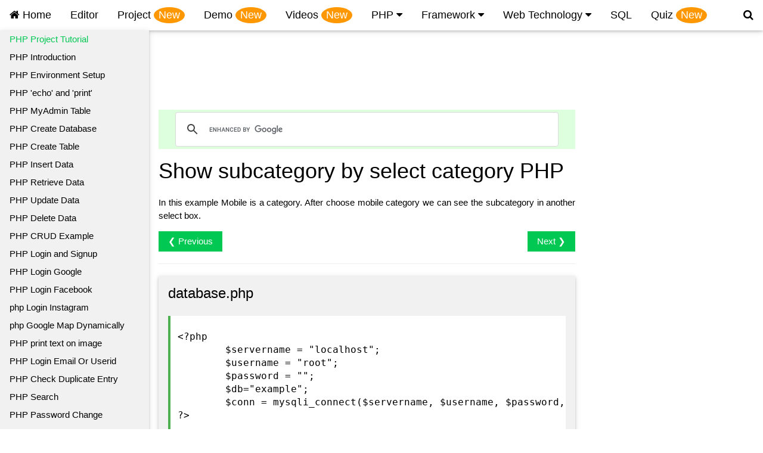

--- FILE ---
content_type: text/html; charset=UTF-8
request_url: https://studentstutorial.com/php/show-subcategory
body_size: 12095
content:
<!DOCTYPE html><html lang="en"><head><meta charset="utf-8"/>
<script>var __ezHttpConsent={setByCat:function(src,tagType,attributes,category,force,customSetScriptFn=null){var setScript=function(){if(force||window.ezTcfConsent[category]){if(typeof customSetScriptFn==='function'){customSetScriptFn();}else{var scriptElement=document.createElement(tagType);scriptElement.src=src;attributes.forEach(function(attr){for(var key in attr){if(attr.hasOwnProperty(key)){scriptElement.setAttribute(key,attr[key]);}}});var firstScript=document.getElementsByTagName(tagType)[0];firstScript.parentNode.insertBefore(scriptElement,firstScript);}}};if(force||(window.ezTcfConsent&&window.ezTcfConsent.loaded)){setScript();}else if(typeof getEzConsentData==="function"){getEzConsentData().then(function(ezTcfConsent){if(ezTcfConsent&&ezTcfConsent.loaded){setScript();}else{console.error("cannot get ez consent data");force=true;setScript();}});}else{force=true;setScript();console.error("getEzConsentData is not a function");}},};</script>
<script>var ezTcfConsent=window.ezTcfConsent?window.ezTcfConsent:{loaded:false,store_info:false,develop_and_improve_services:false,measure_ad_performance:false,measure_content_performance:false,select_basic_ads:false,create_ad_profile:false,select_personalized_ads:false,create_content_profile:false,select_personalized_content:false,understand_audiences:false,use_limited_data_to_select_content:false,};function getEzConsentData(){return new Promise(function(resolve){document.addEventListener("ezConsentEvent",function(event){var ezTcfConsent=event.detail.ezTcfConsent;resolve(ezTcfConsent);});});}</script>
<script>if(typeof _setEzCookies!=='function'){function _setEzCookies(ezConsentData){var cookies=window.ezCookieQueue;for(var i=0;i<cookies.length;i++){var cookie=cookies[i];if(ezConsentData&&ezConsentData.loaded&&ezConsentData[cookie.tcfCategory]){document.cookie=cookie.name+"="+cookie.value;}}}}
window.ezCookieQueue=window.ezCookieQueue||[];if(typeof addEzCookies!=='function'){function addEzCookies(arr){window.ezCookieQueue=[...window.ezCookieQueue,...arr];}}
addEzCookies([{name:"ezoab_27244",value:"mod1; Path=/; Domain=studentstutorial.com; Max-Age=7200",tcfCategory:"store_info",isEzoic:"true",},{name:"ezosuibasgeneris-1",value:"0d3b7588-1487-4317-4de5-ce837d8318f2; Path=/; Domain=studentstutorial.com; Expires=Thu, 14 Jan 2027 19:51:57 UTC; Secure; SameSite=None",tcfCategory:"understand_audiences",isEzoic:"true",}]);if(window.ezTcfConsent&&window.ezTcfConsent.loaded){_setEzCookies(window.ezTcfConsent);}else if(typeof getEzConsentData==="function"){getEzConsentData().then(function(ezTcfConsent){if(ezTcfConsent&&ezTcfConsent.loaded){_setEzCookies(window.ezTcfConsent);}else{console.error("cannot get ez consent data");_setEzCookies(window.ezTcfConsent);}});}else{console.error("getEzConsentData is not a function");_setEzCookies(window.ezTcfConsent);}</script><script type="text/javascript" data-ezscrex='false' data-cfasync='false'>window._ezaq = Object.assign({"edge_cache_status":11,"edge_response_time":524,"url":"https://studentstutorial.com/php/show-subcategory"}, typeof window._ezaq !== "undefined" ? window._ezaq : {});</script><script type="text/javascript" data-ezscrex='false' data-cfasync='false'>window._ezaq = Object.assign({"ab_test_id":"mod1"}, typeof window._ezaq !== "undefined" ? window._ezaq : {});window.__ez=window.__ez||{};window.__ez.tf={};</script><script type="text/javascript" data-ezscrex='false' data-cfasync='false'>window.ezDisableAds = true;</script>
<script data-ezscrex='false' data-cfasync='false' data-pagespeed-no-defer>var __ez=__ez||{};__ez.stms=Date.now();__ez.evt={};__ez.script={};__ez.ck=__ez.ck||{};__ez.template={};__ez.template.isOrig=true;window.__ezScriptHost="//www.ezojs.com";__ez.queue=__ez.queue||function(){var e=0,i=0,t=[],n=!1,o=[],r=[],s=!0,a=function(e,i,n,o,r,s,a){var l=arguments.length>7&&void 0!==arguments[7]?arguments[7]:window,d=this;this.name=e,this.funcName=i,this.parameters=null===n?null:w(n)?n:[n],this.isBlock=o,this.blockedBy=r,this.deleteWhenComplete=s,this.isError=!1,this.isComplete=!1,this.isInitialized=!1,this.proceedIfError=a,this.fWindow=l,this.isTimeDelay=!1,this.process=function(){f("... func = "+e),d.isInitialized=!0,d.isComplete=!0,f("... func.apply: "+e);var i=d.funcName.split("."),n=null,o=this.fWindow||window;i.length>3||(n=3===i.length?o[i[0]][i[1]][i[2]]:2===i.length?o[i[0]][i[1]]:o[d.funcName]),null!=n&&n.apply(null,this.parameters),!0===d.deleteWhenComplete&&delete t[e],!0===d.isBlock&&(f("----- F'D: "+d.name),m())}},l=function(e,i,t,n,o,r,s){var a=arguments.length>7&&void 0!==arguments[7]?arguments[7]:window,l=this;this.name=e,this.path=i,this.async=o,this.defer=r,this.isBlock=t,this.blockedBy=n,this.isInitialized=!1,this.isError=!1,this.isComplete=!1,this.proceedIfError=s,this.fWindow=a,this.isTimeDelay=!1,this.isPath=function(e){return"/"===e[0]&&"/"!==e[1]},this.getSrc=function(e){return void 0!==window.__ezScriptHost&&this.isPath(e)&&"banger.js"!==this.name?window.__ezScriptHost+e:e},this.process=function(){l.isInitialized=!0,f("... file = "+e);var i=this.fWindow?this.fWindow.document:document,t=i.createElement("script");t.src=this.getSrc(this.path),!0===o?t.async=!0:!0===r&&(t.defer=!0),t.onerror=function(){var e={url:window.location.href,name:l.name,path:l.path,user_agent:window.navigator.userAgent};"undefined"!=typeof _ezaq&&(e.pageview_id=_ezaq.page_view_id);var i=encodeURIComponent(JSON.stringify(e)),t=new XMLHttpRequest;t.open("GET","//g.ezoic.net/ezqlog?d="+i,!0),t.send(),f("----- ERR'D: "+l.name),l.isError=!0,!0===l.isBlock&&m()},t.onreadystatechange=t.onload=function(){var e=t.readyState;f("----- F'D: "+l.name),e&&!/loaded|complete/.test(e)||(l.isComplete=!0,!0===l.isBlock&&m())},i.getElementsByTagName("head")[0].appendChild(t)}},d=function(e,i){this.name=e,this.path="",this.async=!1,this.defer=!1,this.isBlock=!1,this.blockedBy=[],this.isInitialized=!0,this.isError=!1,this.isComplete=i,this.proceedIfError=!1,this.isTimeDelay=!1,this.process=function(){}};function c(e,i,n,s,a,d,c,u,f){var m=new l(e,i,n,s,a,d,c,f);!0===u?o[e]=m:r[e]=m,t[e]=m,h(m)}function h(e){!0!==u(e)&&0!=s&&e.process()}function u(e){if(!0===e.isTimeDelay&&!1===n)return f(e.name+" blocked = TIME DELAY!"),!0;if(w(e.blockedBy))for(var i=0;i<e.blockedBy.length;i++){var o=e.blockedBy[i];if(!1===t.hasOwnProperty(o))return f(e.name+" blocked = "+o),!0;if(!0===e.proceedIfError&&!0===t[o].isError)return!1;if(!1===t[o].isComplete)return f(e.name+" blocked = "+o),!0}return!1}function f(e){var i=window.location.href,t=new RegExp("[?&]ezq=([^&#]*)","i").exec(i);"1"===(t?t[1]:null)&&console.debug(e)}function m(){++e>200||(f("let's go"),p(o),p(r))}function p(e){for(var i in e)if(!1!==e.hasOwnProperty(i)){var t=e[i];!0===t.isComplete||u(t)||!0===t.isInitialized||!0===t.isError?!0===t.isError?f(t.name+": error"):!0===t.isComplete?f(t.name+": complete already"):!0===t.isInitialized&&f(t.name+": initialized already"):t.process()}}function w(e){return"[object Array]"==Object.prototype.toString.call(e)}return window.addEventListener("load",(function(){setTimeout((function(){n=!0,f("TDELAY -----"),m()}),5e3)}),!1),{addFile:c,addFileOnce:function(e,i,n,o,r,s,a,l,d){t[e]||c(e,i,n,o,r,s,a,l,d)},addDelayFile:function(e,i){var n=new l(e,i,!1,[],!1,!1,!0);n.isTimeDelay=!0,f(e+" ...  FILE! TDELAY"),r[e]=n,t[e]=n,h(n)},addFunc:function(e,n,s,l,d,c,u,f,m,p){!0===c&&(e=e+"_"+i++);var w=new a(e,n,s,l,d,u,f,p);!0===m?o[e]=w:r[e]=w,t[e]=w,h(w)},addDelayFunc:function(e,i,n){var o=new a(e,i,n,!1,[],!0,!0);o.isTimeDelay=!0,f(e+" ...  FUNCTION! TDELAY"),r[e]=o,t[e]=o,h(o)},items:t,processAll:m,setallowLoad:function(e){s=e},markLoaded:function(e){if(e&&0!==e.length){if(e in t){var i=t[e];!0===i.isComplete?f(i.name+" "+e+": error loaded duplicate"):(i.isComplete=!0,i.isInitialized=!0)}else t[e]=new d(e,!0);f("markLoaded dummyfile: "+t[e].name)}},logWhatsBlocked:function(){for(var e in t)!1!==t.hasOwnProperty(e)&&u(t[e])}}}();__ez.evt.add=function(e,t,n){e.addEventListener?e.addEventListener(t,n,!1):e.attachEvent?e.attachEvent("on"+t,n):e["on"+t]=n()},__ez.evt.remove=function(e,t,n){e.removeEventListener?e.removeEventListener(t,n,!1):e.detachEvent?e.detachEvent("on"+t,n):delete e["on"+t]};__ez.script.add=function(e){var t=document.createElement("script");t.src=e,t.async=!0,t.type="text/javascript",document.getElementsByTagName("head")[0].appendChild(t)};__ez.dot=__ez.dot||{};__ez.queue.addFileOnce('/detroitchicago/boise.js', '/detroitchicago/boise.js?gcb=195-2&cb=5', true, [], true, false, true, false);__ez.queue.addFileOnce('/parsonsmaize/abilene.js', '/parsonsmaize/abilene.js?gcb=195-2&cb=b20dfef28c', true, [], true, false, true, false);__ez.queue.addFileOnce('/parsonsmaize/mulvane.js', '/parsonsmaize/mulvane.js?gcb=195-2&cb=e75e48eec0', true, ['/parsonsmaize/abilene.js'], true, false, true, false);__ez.queue.addFileOnce('/detroitchicago/birmingham.js', '/detroitchicago/birmingham.js?gcb=195-2&cb=539c47377c', true, ['/parsonsmaize/abilene.js'], true, false, true, false);</script>
<script data-ezscrex="false" type="text/javascript" data-cfasync="false">window._ezaq = Object.assign({"ad_cache_level":0,"adpicker_placement_cnt":0,"ai_placeholder_cache_level":0,"ai_placeholder_placement_cnt":-1,"domain":"studentstutorial.com","domain_id":27244,"ezcache_level":0,"ezcache_skip_code":14,"has_bad_image":0,"has_bad_words":0,"is_sitespeed":0,"lt_cache_level":0,"response_size":35219,"response_size_orig":29330,"response_time_orig":511,"template_id":5,"url":"https://studentstutorial.com/php/show-subcategory","word_count":0,"worst_bad_word_level":0}, typeof window._ezaq !== "undefined" ? window._ezaq : {});__ez.queue.markLoaded('ezaqBaseReady');</script>
<script type='text/javascript' data-ezscrex='false' data-cfasync='false'>
window.ezAnalyticsStatic = true;

function analyticsAddScript(script) {
	var ezDynamic = document.createElement('script');
	ezDynamic.type = 'text/javascript';
	ezDynamic.innerHTML = script;
	document.head.appendChild(ezDynamic);
}
function getCookiesWithPrefix() {
    var allCookies = document.cookie.split(';');
    var cookiesWithPrefix = {};

    for (var i = 0; i < allCookies.length; i++) {
        var cookie = allCookies[i].trim();

        for (var j = 0; j < arguments.length; j++) {
            var prefix = arguments[j];
            if (cookie.indexOf(prefix) === 0) {
                var cookieParts = cookie.split('=');
                var cookieName = cookieParts[0];
                var cookieValue = cookieParts.slice(1).join('=');
                cookiesWithPrefix[cookieName] = decodeURIComponent(cookieValue);
                break; // Once matched, no need to check other prefixes
            }
        }
    }

    return cookiesWithPrefix;
}
function productAnalytics() {
	var d = {"pr":[6],"omd5":"83f4de7d4a1e17923fc95317a92539a7","nar":"risk score"};
	d.u = _ezaq.url;
	d.p = _ezaq.page_view_id;
	d.v = _ezaq.visit_uuid;
	d.ab = _ezaq.ab_test_id;
	d.e = JSON.stringify(_ezaq);
	d.ref = document.referrer;
	d.c = getCookiesWithPrefix('active_template', 'ez', 'lp_');
	if(typeof ez_utmParams !== 'undefined') {
		d.utm = ez_utmParams;
	}

	var dataText = JSON.stringify(d);
	var xhr = new XMLHttpRequest();
	xhr.open('POST','/ezais/analytics?cb=1', true);
	xhr.onload = function () {
		if (xhr.status!=200) {
            return;
		}

        if(document.readyState !== 'loading') {
            analyticsAddScript(xhr.response);
            return;
        }

        var eventFunc = function() {
            if(document.readyState === 'loading') {
                return;
            }
            document.removeEventListener('readystatechange', eventFunc, false);
            analyticsAddScript(xhr.response);
        };

        document.addEventListener('readystatechange', eventFunc, false);
	};
	xhr.setRequestHeader('Content-Type','text/plain');
	xhr.send(dataText);
}
__ez.queue.addFunc("productAnalytics", "productAnalytics", null, true, ['ezaqBaseReady'], false, false, false, true);
</script><base href="https://studentstutorial.com/php/show-subcategory"/>

<title>Show subcategory by select category PHP</title>
<meta name="description" content="Show subcategory by select category PHP - Learn Show subcategory by select category PHP starting from its overview, Source code and example."/>
<meta name="keywords" content="PHP, Tutorial,Send Email, Project, Signup, Login, Insert data, Retrieve Data, Update Data, Delete data, Session, Search, Filter, Minor Project, Major Project, Screen shot, Example."/>
<meta name="viewport" content="width=device-width, initial-scale=1"/>
<link rel="icon" href="1.echo" type="image/gif" sizes="16x16"/> 
<link rel="stylesheet" href="../css/style.css"/>
<link rel="stylesheet" href="https://cdnjs.cloudflare.com/ajax/libs/font-awesome/4.7.0/css/font-awesome.min.css"/>
<script src="https://ajax.googleapis.com/ajax/libs/jquery/1.12.2/jquery.min.js"></script>
<style> 
p {
    text-align: justify;
    text-justify: inter-word;
}
.show_subcategory{
    background-color: #4CAF50 !important;
    color: #ffffff !important;
}


</style>
<script async="" src="//pagead2.googlesyndication.com/pagead/js/adsbygoogle.js"></script>
<script>
  (adsbygoogle = window.adsbygoogle || []).push({
    google_ad_client: "ca-pub-1476310481307603",
    enable_page_level_ads: true
  });
</script>
<!-- Ezoic Code -->
<script>var ezoicId = 27244;</script>

<!-- Ezoic Code -->
<script async="" src="//pagead2.googlesyndication.com/pagead/js/adsbygoogle.js"></script>
<script>
     (adsbygoogle = window.adsbygoogle || []).push({
          google_ad_client: "ca-pub-1476310481307603",
          enable_page_level_ads: true
     });
</script><script>
  (function(i,s,o,g,r,a,m){i['GoogleAnalyticsObject']=r;i[r]=i[r]||function(){
  (i[r].q=i[r].q||[]).push(arguments)},i[r].l=1*new Date();a=s.createElement(o),
  m=s.getElementsByTagName(o)[0];a.async=1;a.src=g;m.parentNode.insertBefore(a,m)
  })(window,document,'script','https://www.google-analytics.com/analytics.js','ga');

  ga('create', 'UA-77417952-1', 'auto');
  ga('send', 'pageview');

</script>
<link rel='canonical' href='https://www.studentstutorial.com/php/show-subcategory' />
<script type='text/javascript'>
var ezoTemplate = 'orig_site';
var ezouid = '1';
var ezoFormfactor = '1';
</script><script data-ezscrex="false" type='text/javascript'>
var soc_app_id = '0';
var did = 27244;
var ezdomain = 'studentstutorial.com';
var ezoicSearchable = 1;
</script></head>
<body>
<script>
  (function(i,s,o,g,r,a,m){i['GoogleAnalyticsObject']=r;i[r]=i[r]||function(){
  (i[r].q=i[r].q||[]).push(arguments)},i[r].l=1*new Date();a=s.createElement(o),
  m=s.getElementsByTagName(o)[0];a.async=1;a.src=g;m.parentNode.insertBefore(a,m)
  })(window,document,'script','https://www.google-analytics.com/analytics.js','ga');

  ga('create', 'UA-77417952-1', 'auto');
  ga('send', 'pageview');

</script><br/>
<br/>

<!--  Navigation  -->

<script src="google/w3codecolor.js"></script>
<div class="w3-top" id="header">
   <ul class="w3-navbar w3-white w3-card-2 w3-large" style="z-index:4;">
      <li class="w3-hide-medium w3-hide-large w3-opennav w3-right">
         <a class="w3-hover-white w3-large w3-theme-d2" href="javascript:void(0);" onclick="menu_open()"><i class="fa fa-bars"></i></a>
      </li>
      <li><a href="../"><i class="fa fa-home"></i> Home</a></li>
      <li class="w3-hide-small w3-right"><a href="javascript:void(0)" onclick="search_open()"><i class="fa fa-search"></i></a></li>
      <li class="w3-hide-small"><a href="../php-editor/index.php" class="">Editor</a></li>
      <li class="w3-hide-small "><a href="../project/" class="w3-hover-white">Project <span class="w3-badge w3-orange w3-text-white">New</span></a></li>
      <li class="w3-hide-small "><a href="../demo/?cat_id=1" class="w3-hover-white">Demo <span class="w3-badge w3-orange w3-text-white">New</span></a></li>
      <li class="w3-hide-small "><a href="../videos/index.php" class="w3-hover-white">Videos <span class="w3-badge w3-orange w3-text-white">New</span></a></li>
      <!--<li class="w3-hide-small"><a href="php-introduction.php" class="w3-green w3-hover-teal">PHP Project</a></li>-->
      <li class="w3-dropdown-hover w3-hide-small w3-hide-medium">
         <a href="#">PHP <i class="fa fa-caret-down"></i></a>
         <div class="w3-dropdown-content w3-white w3-card-4">
            <a href="php-tutorial.php" class="w3-hover-teal">PHP</a>
            <a href="../php-function/php-function-list.php">
            PHP Function</a>
            <a href="mvc/mvc-hello-world.php">
            PHP MVC</a>
             <a href="../php-oracle/home">
            PHP Oracle</a>
             <a href="../php-postgreysql/home.php">
            PHP PostgreySQL</a>
            
            
            
         </div>
      </li>
      <li class="w3-dropdown-hover w3-hide-small w3-hide-medium">
         <a href="#">Framework <i class="fa fa-caret-down"></i></a>
         <div class="w3-dropdown-content w3-white w3-card-4">
            <a href="../laravel/laravel-tutorial.php">Laravel</a>
            <a href="../codeigniter/ci-intro.php">CodeIgniter</a>
            <a href="../cakephp/cakephp-tutorial.php">CakePHP</a>
            <a href=" ../symfony-framework/symfony-framework-tutorial.php">Symfony</a>
         </div>
      </li>
      <li class="w3-dropdown-hover w3-hide-small w3-hide-medium">
         <a href="#">Web Technology <i class="fa fa-caret-down"></i></a>
         <div class="w3-dropdown-content w3-white w3-card-4">
            <a href="../html/html-tutorial">HTML</a>
            <a href="../javascript/javascript-home">Javascript</a>
            <a href="../jquery/jquery-home">jQuery</a>
            <a href="../ajax/introduction">AJAX</a>
         </div>
      </li>
      <!--<li class="w3-dropdown-hover w3-hide-small w3-hide-medium">
         <a href="#">CMS <i class="fa fa-caret-down"></i></a>
         <div class="w3-dropdown-content w3-white w3-card-4 border-bottom w3-border-green">
            <a href="../wordpress/wordpress-introduction.php">Wordpress</a>
            <a href="../joomla/joomla-tutorial.php">Joomla</a>
         </div>
      </li>-->
      <li class="w3-hide-small"><a href="../sql/sql-tutorials.php" class="w3-hover-teal">SQL</a></li>
     
       <li class="w3-hide-small">
        <a href="../project/exam/">Quiz <span class="w3-badge w3-orange w3-text-white">New</span></a></li>
      <!--<li class="w3-dropdown-hover w3-hide-small w3-hide-medium">
         <a href="#">New Topic <span class="w3-badge w3-green">8</span></a>
         <div class="w3-dropdown-content w3-white w3-card-4 w3-quarter" >
             <a href="php-birthday-wish.php" class="w3-small">Birthday Wish (Posted Today)</a>
           <a href="php-form-validation.php" class="w3-small">Form validation(Posted Today)</a>
            
         <a href="../javascript/auto-calculate-gst.php" class="w3-small">GST Auto Calculate(July 27)</a>
         <a href="../javascript/gst-calculation.php" class="w3-small">GST Calculation (July 24)</a>
         <a href="../html/draw-chart.php" class="w3-small">Draw Chat In HTML (Posted Today)</a>
         <a href="../html/google-chart-tutorial.php" class="w3-small">Google Chart In HTML (Posted Today)</a>
         <a href="send-otp-through-mail.php" class="w3-small">Send OTP through mail (Posted Today)</a>
         <a href="../javascript/print-form.php" class="w3-small">Print form Javascript (Posted June 21)</a>
         </div>
         
         </li>-->
   </ul>
</div>
<!-- Navbar on small screens -->
<div id="navDemo" class="w3-hide w3-hide-large w3-hide-medium w3-top" style="margin-top:43px;">
   <ul class="w3-navbar w3-left-align w3-large w3-black">
      <li><a href="../laravel/laravel-tutorial.php">Laravel</a></li>
      <li><a href="../codeigniter/codeIgniter-tutorial.php">CodeIgniter</a></li>
      <li><a href="php-introduction.php" class="w3-hover-teal">PHP Project</a></li>
      <li><a href="../wordpress/wordpress-introduction.php" class="w3-hover-teal">Wordpress</a></li>
      <li><a href="../joomla/joomla-tutorial.php" class="w3-hover-teal">Joomla</a></li>
      <li><a href="../jquery/rotate-image.php" class="w3-hover-teal">jQuery</a></li>
      <li><a href="../sql/sql-tutorials.php" class="w3-hover-teal">SQL</a></li>
      
   </ul>
</div>
<!-- tutorial dropdown -->
<nav class="w3-dropnav w3-card-2 w3-light-grey" style="display:none" id="myTutorial">
   <div class="w3-row-padding w3-padding-bottom">
      <div class="w3-container">
         <span onclick="tutorial_close()" class="w3-closebtn w3-xlarge" title="Close Menu">X</span>
      </div>
      <div class="w3-quarter">
         <h3>Programming </h3>
         <a href="../c/c-programming-tutorial.php">Learn C </a>
         <a href="../java/java-programming-tutorial.php">Learn Java </a>
      </div>
      <div class="w3-quarter">
         <h3>Project</h3>
         <a href="../java-project/java-project-tutorial.php">Java Project</a>
         <a href="php-introduction.php">PHP Project</a>
      </div>
      <div class="w3-quarter">
         <h3>Competitive</h3>
         <a href="../reasoning/reasoning.php">Learn Reasoning</a>
         <a href="../aptitude/aptitude-tutorial.php">Learn Aptitude</a> 
      </div>
      <div class="w3-quarter">
         <h3>How To Earn</h3>
         <a href="../google-adsense-tutorial.php">Google Adsense</a>
      </div>
   </div>
   <br/>
</nav>
<!-- search card -->
<nav class="w3-dropnav w3-card-2 w3-center w3-light-grey" style="display:none;width:100%;" id="myDropnav">
   <div class="w3-container ">
      <span onclick="search_close()" class="w3-closebtn w3-xlarge" title="Close Menu">X</span>
   </div>
   <div class="w3-row">
      <div class="w3-container w3-quarter">
      </div>
      <div class="w3-container w3-half">
         <div class="w3-padding-64 w3-light-grey">
            <script>
               (function() {
                 var cx = '012227055825670342107:4apmoqcw-ae';
                 var gcse = document.createElement('script');
                 gcse.type = 'text/javascript';
                 gcse.async = true;
                 gcse.src = 'https://cse.google.com/cse.js?cx=' + cx;
                 var s = document.getElementsByTagName('script')[0];
                 s.parentNode.insertBefore(gcse, s);
               })();
            </script>
            <gcse:search></gcse:search>
         </div>
      </div>
      <div class="w3-container w3-quarter">
      </div>
   </div>
   
   <br/>
</nav>
<!--Tutorial dropdown-->
<nav class="w3-dropnav w3-card-2 w3-light-grey" style="display:none" id="myTutorial">
   <div class="w3-row-padding w3-padding-bottom">
      <div class="w3-container">
         <span onclick="tutorial_close()" class="w3-closebtn w3-xlarge" title="Close Menu">X</span>
      </div>
      <div class="w3-quarter">
         <a href="../">Java Program </a>
         <a href="//www.studentstutorial.com">PHP Project</a>
         <a href="../c/c-programming-tutorial.php">C Programming</a>
      </div>
      <div class="w3-quarter">    
         <a href="../reasoning/reasoning.php">Reasoning</a>
         <a href="../aptitude/aptitude-tutorial.php">Aptitude</a>
      </div>
      <div class="w3-quarter">    
         <a href="../google-adsense-tutorial.php">Adsense</a>
      </div>
      <div class="w3-quarter">
         <h3><a href="../questions/previous-year-bput-questions.php">BPUT B-Tech Questions</a></h3>
         <a href="../question/b.tech-c-question.php">1st Sem</a>
         <a href="../question/bput-btech-computer-graphics-question.php">7th Sem</a>
         <h3><a href="../mca.php">BPUT MCA Questions</a></h3>
         <a href="../mca/mca-first-semester.php">First Semester</a>
         <a href="../mca/mca-second-semester.php">Second Semester</a>
         <a href="../mca/mca-third-semester.php">Third Semester</a>
         <a href="../mca/mca-fourth-semester.php">Fourth Semester</a>
         <a href="../mca/mca-fifth-semester.php">Fifth Semester</a>
      </div>
   </div>
   <br/>
</nav>

<!--side bar-->
<nav class="w3-sidenav w3-collapse w3-light-grey w3-card-2 w3-animate-left" style="z-index:3;width:250px;margin-top:7px;">
    <a href="javascript:void(0)" onclick="menu_close()" class="w3-closenav w3-large w3-hide-large">close ×</a>
    <a class="w3-text-green" href="#">PHP Project Tutorial</a>
    <a href="php-introduction" class="php_intro">PHP Introduction</a>
    <a href="php-environment-set-up" class="php_env">PHP Environment Setup</a>
    <a href="php-echo-and-print-statement.php" class="php_echo">PHP &#39;echo&#39; and &#39;print&#39;</a>
    <a href="how-to-create-table-in-phpmyadmin.php" class="php_my">PHP MyAdmin Table</a>
    <a href="create-database-using-php-script.php" class="create_db">PHP Create Database</a>
    <a href="create-table-using-php-mysql.php" class="create_table">PHP Create Table</a>
    <a href="php-mysql-data-insert.php" class="php_insert">PHP Insert Data</a>
    <a href="php-mysql-data-retrieve.php" class="php_fetch">PHP Retrieve Data</a>
    <a href="php-mysql-data-update.php" class="php_update">PHP Update Data</a>
    <a href="php-mysql-data-delete.php" class="php_delete">PHP Delete Data</a>
    <a href="php-crud.php" class="php_crud">PHP CRUD Example</a>
    <a href="signup-login-form-in-php-mysql.php" class="php_login">PHP Login and Signup</a>
    <a href="login-signup-google.php" class="php_login_signup">PHP Login Google</a>
    <a href="fb_login.php" class="fb_login_signup">PHP Login Facebook</a>
    <a href="instagram-login.php" class="insta_login_signup">php Login Instagram</a>
    <a href="google-map-dynamically.php" class="google_dynamically">php Google Map Dynamically</a>
    <a href="print-text-image.php" class="print_text">PHP print text on image </a>
   <a href="php-login-email.php" class="php_login_m">PHP Login Email Or Userid</a>
   <a href="check-duplicate-entry.php" class="php_check">PHP Check Duplicate Entry</a>
   <a href="php-search.php" class="php_search">PHP Search</a>
   <a href="password-change" class="password_change">PHP Password Change</a>
   <a href="forgot-password" class="forgot_password">PHP Forgot Password</a>
   <a href="login-logout-with-session" class="login_logout_session">PHP Session</a>
   <a href="php-insert-image" class="insert_image_mysql_php">PHP Insert Image</a>
   <a href="php-retrieve-image" class="retrieve_image_mysql_php">PHP Retrieve Image</a>
   <a href="file-upload-in-php-mysql" class="file_upload_php">PHP File Upload</a>
   <a href="file-retrieve-in-php-mysql" class="file_retrieve_php">PHP File Retrieve</a>
   <a href="php-multiple-file-upload" class="multipl_file_upload_php">PHP Multiple File Upload</a>
   <a href="php-send-email" class="send_email_php">PHP Send Mail</a>
   <a href="php-send-mail-mailer.php" class="mail_mailer">Send mail in PHP mailer</a>
   <a href="auto-response-mail-in-php" class="auto_response_email_php">PHP Auto Response Mail</a>
   <a href="php-count-rows" class="count_rows_sql_table">PHP Count Row</a>
   <a href="php-multiple-checkbox-data-insert" class="multiple_ckeckbox_mysql">PHP Multiple Checkbox</a>
   <a href="insert-checkbox-data" class="multiple_insert_checkbox_data_php">PHP Insert Checkbox Value</a>
   <a href="otp-integration-in-php-form" class="otp_integrate">PHP OTP integration</a>
   <a href="sms-integration-in-php-form" class="integrate_sms_php">PHP SMS integration</a>
   <a href="php-send-sms.php" class="send_sms">PHP Send Message</a>
   <a href="php-spreadsheet.php" class="php_spreadsheet">PHP PhpSpreadsheet</a>
   <a href="php-export-file-to-excel-sheet" class="export_data_mysql_php">PHP Export to Excel</a>
   <a href="php-multi-excel" class="export_data_mysql_php">PHP Multi Worksheet</a>
   <a href="php-import-excel-file-to-mysql" class="import_excel">PHP Import excel to MySQL</a>
   <a href="Import-excel-data-php-spreadsheet.php" class="php_import">PHP Import PhpSpreadsheet</a>
   <a href="phpspreadsheet-locked-excel.php" class="phpspreadsheet_locked_excel">PHP Spreadsheet Locked Excel</a>
   <a href="php-calculate-age" class="calculate_age">PHP Calculate Age</a>
   <a href="php-form-validation" class="php_validation">PHP Form validation</a>
   <a href="php-birthday-wish" class="php_birthday_wish">PHP Birthday Wish</a>
   <a href="php-show-transaction" class="php_show_transaction">PHP Show Transaction</a>
   <a href="php-delete-multiple-data-selecting-checkboxes" class="delete_multipul_data_checkboxes">PHP Delete Selected Checkboxes</a>
   <a href="show-subcategory" class="show_subcategory">PHP Show Subcategory</a>
   <a href="php-convert-string-number-into-month" class="PHP_String_to_Month">PHP String to Month</a>
   <a href="php-show-total-amount-month-and-year-wise" class="month_year_wise">PHP total Month and Year</a>
   <a href="php-multiple-jquery-table-data-insert" class="multiple_jquery_insert_db">PHP Multiple jQuery table Data Insert</a>
   <a href="html-email-send" class="html_email_send">PHP HTML E-Mail Send</a>
   <a href="php-pass-parameter-with-url" class="pass_parameter">PHP Pass Parameter</a>
   <a href="php-payment-gateway-integration" class="payment_geteway">PHP Payment Gateway Integration</a>
   <a href="paykun_payment" class="paykun_payment">PHP Paykun Payment Gateway</a>
   <a href="instamojo" class="php_insta">PHP Instamojo Integration</a>
   <a href="PayUmoney" class="php_Payumoney">PHP PayUmoney Integration</a>
   <a href="PayUmoney" class="php_atom">PHP Atom Integration</a>
   <a href="apply-promo-code" class="cupon">PHP Apply promo code or coupon code</a>
   <a href="send-message-mail-by-excel" class="send_message">PHP Message by Excel</a>
   <a href="create-corn-job-cpanel" class="corn_job">PHP Corn Job</a>
   <a href="php-update-multiple-row" class="multipel_row">PHP Update Multiple Row</a>
   <a href="how-to-split-date-in-php" class="split_date">PHP Split Date</a>
   <a href="number-to-words" class="number_to_word">PHP Number to words</a>
   <a href="convert-date-php" class="convert_date">PHP Convert Date Formate</a>
   <a href="date-to-words" class="php_date-to-words">PHP Date to words</a>
   <a href="autoincrement-reset.php" class="php_autoincreament">PHP Auto_increment Reset</a>
   <a href="multiple-array-use.php" class="php_mul_array">PHP Store Multi Fetch Data</a>
   <a href="php-crop-image.php" class="php_crop_image">PHP Crop Image</a>
   <a href="generate-unique-id.php" class="php_unique_id">PHP Generate Unique Id</a>
   <a href="php-pagination.php" class="php_pagination">PHP Pagination</a>
   <a href="show-first-five-word.php" class="php_show_five_word">PHP Fetch some word</a>
   <a href="php-create-directory.php" class="php_directory">PHP Create directory</a>
   <a href="generate-pdf.php" class="php_pdf">PHP Generate PDF</a>
   <a href="php-calendar-booking.php" class="php_calendar">PHP Calender booking</a>
   <a href="fetch-random-data.php" class="php_fetch1">PHP Fetch Random Data</a>
   <a href="php-separated-comma.php" class="separated_comma">PHP add comma separated list</a>
   <a target="_top" href="php-visitor-count" class="php_visit">PHP Visitor Count</a>
   <a target="_top" href="rating_system" class="php_rating">PHP Rating System</a>
   <a target="_top" href="php-rank-quiz" class="rank_quiz">PHP Rank Quiz</a>
   <a target="_top" href="captcha" class="captcha">PHP Captcha</a> 
   <a target="_top" href="google-captcha" class="g_captcha">PHP Google Captcha</a> 
   <a target="_top" href="two-factor-authentication" class="authentication">PHP Two Factor</a>
   <a href="delete-file-php-folder" class="delete_file">Delete file php folder</a>
   <a href="php-send-email-attachment" class="php_send_mail">Php send mail with attachment</a>
   <a href="php-in-array" class="in_array">Php in_array</a>
   <a href="php-file-read-xml" class="read_xml">Read XML file in PHP</a>
   <a href="php-crul" class="php_crul">Call a API using PHP CURL</a>
   <a href="php-reverse-array.php" class="php_reverse_array">PHP reverse array Example</a>
   <a href="distance-two-location-google-map-api.php" class="distance_two_location">distance two location using google map API and PHP</a>
   <a href="get-data-select2.php" class="data_select2">Get data in select2 with AJAX PHP</a>
   <a href="php-function-insert" class="function_insert">PHP Function Insert</a>
   <a href="php-function-update" class="function_update">PHP Function Update</a>
   <a href="php-function-delete" class="function_delete">PHP Function Delete</a>
   <a href="clean-xss-clean" class="clean_xss">Clean XSS PHP function</a>
   <a href="ckeditor-dynamic_id" class="dynamic_id">CkEditor with Dynamic ID PHP</a>
   <a href="ckeditor-upload-image" class="ckeditor_upload">CkEditor Upload Image</a>
   <a href="replacing-delimiter-variable" class="replacing_delimater">Replacing delimiter with PHP variables</a>
   <a href="google-drive-upload-file" class="drive_upload">Google Drive PHP API- Upload file</a>
   <a href="upload-download-onedrive" class="ondrive_upload">Uploading and Downloading files on Onedrive with PHP</a>
   <a href="folder-size" class="folder_size">Get Folder Size in PHP</a>
   <a href="validate-pan-card-number" class="validate_pan_card">Validate PAN Card number</a>
   <a href="aadhar-card-number" class="card_number">Validate Aadhar number</a>
   <a href="find-character-string" class="character_string">Find Character in string PHP</a>
   <a href="api-url-with-header" class="api_url">API URL with header authentication PHP</a>
   <a href="encrypt-parameter-value" class="encrypt_parameter">Encrypt the Parameter value in PHP</a>
   <a href="send-odata-to-restful" class="send_odata">Send OData to RESTful API in PHP cURL Request</a>
   <a href="mail-template" class="mail_template">Add variable expression in mail</a>
   <a href="google-calender" class="google_calender">Create an event in google calendar</a>
   <a href="largest-number-array" class="largest_number">Find the largest number from an Array</a>
   <a href="check-date" class="check_date">check date is which day in PHP</a>

   <a class="w3-text-green" href="#"><b>GPS Tracking</b></a>
   <a href="../php-gps/php-latitude-longitude-from-address.php">PHP Get lat lng</a>
   <a href="../php-gps/php-address-from-longitude-latitude.php">PHP Get Address</a>
   <a href="../php-gps/php-distance-from-latitude-longitude.php">PHP Distance from lat lng</a>
   <a class="w3-text-green" href="#"><b>phpMyAdmin</b></a>
   <a href="../phpmyadmin/create-database.php" target="_blank">Create Database</a>
   <a href="../phpmyadmin/create-table.php" target="_blank">Create table</a>
   <a href="../phpmyadmin/change-database-name.php" target="_blank">Change Database name</a>
   <a href="../phpmyadmin/change-table-name.php" target="_blank">Change Table name</a>
   <a class="w3-text-green" href="#"><b>CakePHP Framework</b></a>
   <a href="../cakephp/cakephp-tutorial.php">Introduction</a>
   <a class="w3-text-green" href="#"><b>Nette Framework</b></a>
   <a href="../nette-framework/nette-framework-tutorial.php">Introduction</a>
   <a class="w3-text-green" href="#"><b>Symfony Framework</b></a>
   <a href="../symfony-framework/symfony-framework-tutorial.php">Introduction</a>
   <br/>	
   <br/>	
   <br/>	
   <br/>			
</nav>
<!--<div id="download" class="w3-modal w3-animate-opacity" >
   <div class="w3-modal-content w3-padding-jumbo" style="width:60%">
      <div class="w3-container w3-white">
         <i onclick="document.getElementById('download').style.display='none'" class="fa fa-remove w3-xlarge w3-closebtn w3-hover-text-grey w3-margin"></i>
         <h2>Ask Question</h2>
         <form method="post" action="../process/ask-php-process.php">
            <p><input class="w3-input w3-border w3-large" type="email" name="email" placeholder="Enter e-mail" required></p>
            <p><input class="w3-input w3-border" type="text" name="question" placeholder="Write your question" style="height:100px" required></p>
            <button type="submit" name="btn-save" class="w3-btn-block w3-padding-large w3-green w3-margin-bottom w3-large" onclick="document.getElementById
               ('download').style.display='none'">Submit</button>
         </form>
      </div>
   </div>
</div>-->
<script>
   w3CodeColor();
</script>

<div class="w3-main" style="margin-left:250px">
<div class="w3-threequarter w3-container">
<br/>
<div class="w3-container w3-hide-small">
<!-- Ezoic - top - top_of_page -->
<div id="ezoic-pub-ad-placeholder-107">

<script async="" src="//pagead2.googlesyndication.com/pagead/js/adsbygoogle.js"></script>
<!-- ad -->
<ins class="adsbygoogle" style="display:inline-block;width:728px;height:90px" data-ad-client="ca-pub-1476310481307603" data-ad-slot="5528057774"></ins>
<script>
(adsbygoogle = window.adsbygoogle || []).push({});
</script>
</div>
<!-- End Ezoic - top - top_of_page -->

</div>
<div class="w3-container w3-hide-large">
<!-- Ezoic - top - top_of_page -->
<div id="ezoic-pub-ad-placeholder-107">
<script async="" src="//pagead2.googlesyndication.com/pagead/js/adsbygoogle.js"></script>
<!-- ad -->
<ins class="adsbygoogle" style="display:inline-block;width:728px;height:90px" data-ad-client="ca-pub-1476310481307603" data-ad-slot="5528057774"></ins>
<script>
(adsbygoogle = window.adsbygoogle || []).push({});
</script>
</div>
<!-- End Ezoic - top - top_of_page -->
</div>
<br/>
<style>
input{
height:35px;
}
.cse input.gsc-search-button, input.gsc-search-button{
height:35px;
width:100px;
color:white;
}
.gsc-control-cse {
    
    background-color: #ddffdd!important;
}
</style>

<script>
  (function() {
    var cx = '012227055825670342107:4apmoqcw-ae';
    var gcse = document.createElement('script');
    gcse.type = 'text/javascript';
    gcse.async = true;
    gcse.src = 'https://cse.google.com/cse.js?cx=' + cx;
    var s = document.getElementsByTagName('script')[0];
    s.parentNode.insertBefore(gcse, s);
  })();
</script>
<gcse:search></gcse:search>
<!-- <div class="w3-container w3-hide-small">
<div class="w3-panel w3-green w3-card-4 w3-padding-16">
    <h5> Need a Website Or Web Application Or Any Help In Code , Contact Us: +91 9437911966 (Whatsapp), Note: Paid Service </h5>
  </div>
</div>
<div class="w3-container w3-hide-small w3-hide-medium">
<div class="w3-panel w3-white w3-card-4">
    <h5> Students Tutorial app relased. Download Now. <a href="https://play.google.com/store/apps/details?id=com.project.studenttutorial"><img src="../images/google-play-badge.png" style="height:50px;"></a></h5>
  </div>
</div> -->

	<h1>Show subcategory by select category PHP</h1>
<p>In this example Mobile is a category. After choose mobile category we can see the subcategory in another select box.</p>
<div class="w3-clear">
<a class="w3-left w3-btn w3-green" href="">❮ Previous</a>
<a class="w3-right w3-btn w3-green" href="">Next ❯</a>
</div>
<hr class="w3-clear"/>
<div class="w3-example">
<h3>database.php</h3>
<div class="w3-code htmlHigh notranslate w3-responsive">
<pre>&lt;?php
	$servername = &#34;localhost&#34;;
	$username = &#34;root&#34;;
	$password = &#34;&#34;;
	$db=&#34;example&#34;;
	$conn = mysqli_connect($servername, $username, $password,$db);
?&gt;
</pre>
</div>
</div>
<div class="w3-example">
<h3>index.php</h3>
<div class="w3-code htmlHigh notranslate w3-responsive">
<pre>&lt;?php
include &#39;database.php&#39;;
$result = mysqli_query($conn,&#34;SELECT * FROM category&#34;);
?&gt;
&lt;!DOCTYPE html&gt;
&lt;html lang=&#34;en&#34;&gt;
&lt;head&gt;
  &lt;title&gt;Category&lt;/title&gt;
  &lt;meta charset=&#34;utf-8&#34;&gt;
  &lt;meta name=&#34;viewport&#34; content=&#34;width=device-width, initial-scale=1&#34;&gt;
  &lt;link rel=&#34;stylesheet&#34; href=&#34;https://maxcdn.bootstrapcdn.com/bootstrap/3.4.0/css/bootstrap.min.css&#34;&gt;
  &lt;script src=&#34;https://ajax.googleapis.com/ajax/libs/jquery/3.4.1/jquery.min.js&#34;&gt;&lt;/script&gt;
  &lt;script src=&#34;https://maxcdn.bootstrapcdn.com/bootstrap/3.4.0/js/bootstrap.min.js&#34;&gt;&lt;/script&gt;
&lt;/head&gt;
&lt;body&gt;
&lt;div class=&#34;container&#34;&gt;
	&lt;form&gt;
		&lt;div class=&#34;form-group&#34;&gt;
		  &lt;label for=&#34;sel1&#34;&gt;Category&lt;/label&gt;
		  &lt;select class=&#34;form-control&#34; id=&#34;category&#34;&gt;
		  &lt;option value=&#34;&#34;&gt;Select Category&lt;/option&gt;
		    &lt;?php
			while($row = mysqli_fetch_array($result)) {
			?&gt;
				&lt;option value=&#34;&lt;?php echo $row[&#34;id&#34;];?&gt;&#34;&gt;&lt;?php echo $row[&#34;category_name&#34;];?&gt;&lt;/option&gt;
			&lt;?php
			}
			?&gt;
			
		  &lt;/select&gt;
		&lt;/div&gt;
		&lt;div class=&#34;form-group&#34;&gt;
		  &lt;label for=&#34;sel1&#34;&gt;Sub Category&lt;/label&gt;
		  &lt;select class=&#34;form-control&#34; id=&#34;sub_category&#34;&gt;
			
		  &lt;/select&gt;
		&lt;/div&gt;
	&lt;/form&gt;
&lt;/div&gt;
&lt;script&gt;
$(document).ready(function() {
	$(&#39;#category&#39;).on(&#39;change&#39;, function() {
			var category_id = this.value;
			$.ajax({
				url: &#34;get_subcat.php&#34;,
				type: &#34;POST&#34;,
				data: {
					category_id: category_id
				},
				cache: false,
				success: function(dataResult){
					$(&#34;#sub_category&#34;).html(dataResult);
				}
			});
		
		
	});
});
&lt;/script&gt;
&lt;/body&gt;
&lt;/html&gt;

</pre>
</div>
</div>
<div class="w3-example">
<h3>get_subcat.php</h3>
<div class="w3-code htmlHigh notranslate w3-responsive">
<pre> &lt;?php
	include &#39;database.php&#39;;
	$category_id=$_POST[&#34;category_id&#34;];
	$result = mysqli_query($conn,&#34;SELECT * FROM subcategory where category_id=$category_id&#34;);
?&gt;
&lt;option value=&#34;&#34;&gt;Select SubCategory&lt;/option&gt;
&lt;?php
while($row = mysqli_fetch_array($result)) {
?&gt;
	&lt;option value=&#34;&lt;?php echo $row[&#34;id&#34;];?&gt;&#34;&gt;&lt;?php echo $row[&#34;subcategory_name&#34;];?&gt;&lt;/option&gt;
&lt;?php
}
?&gt;
</pre>
</div>
</div>
<!-- next and previous-->
<hr class="w3-clear"/>
</div></div><script data-cfasync="false">function _emitEzConsentEvent(){var customEvent=new CustomEvent("ezConsentEvent",{detail:{ezTcfConsent:window.ezTcfConsent},bubbles:true,cancelable:true,});document.dispatchEvent(customEvent);}
(function(window,document){function _setAllEzConsentTrue(){window.ezTcfConsent.loaded=true;window.ezTcfConsent.store_info=true;window.ezTcfConsent.develop_and_improve_services=true;window.ezTcfConsent.measure_ad_performance=true;window.ezTcfConsent.measure_content_performance=true;window.ezTcfConsent.select_basic_ads=true;window.ezTcfConsent.create_ad_profile=true;window.ezTcfConsent.select_personalized_ads=true;window.ezTcfConsent.create_content_profile=true;window.ezTcfConsent.select_personalized_content=true;window.ezTcfConsent.understand_audiences=true;window.ezTcfConsent.use_limited_data_to_select_content=true;window.ezTcfConsent.select_personalized_content=true;}
function _clearEzConsentCookie(){document.cookie="ezCMPCookieConsent=tcf2;Domain=.studentstutorial.com;Path=/;expires=Thu, 01 Jan 1970 00:00:00 GMT";}
_clearEzConsentCookie();if(typeof window.__tcfapi!=="undefined"){window.ezgconsent=false;var amazonHasRun=false;function _ezAllowed(tcdata,purpose){return(tcdata.purpose.consents[purpose]||tcdata.purpose.legitimateInterests[purpose]);}
function _handleConsentDecision(tcdata){window.ezTcfConsent.loaded=true;if(!tcdata.vendor.consents["347"]&&!tcdata.vendor.legitimateInterests["347"]){window._emitEzConsentEvent();return;}
window.ezTcfConsent.store_info=_ezAllowed(tcdata,"1");window.ezTcfConsent.develop_and_improve_services=_ezAllowed(tcdata,"10");window.ezTcfConsent.measure_content_performance=_ezAllowed(tcdata,"8");window.ezTcfConsent.select_basic_ads=_ezAllowed(tcdata,"2");window.ezTcfConsent.create_ad_profile=_ezAllowed(tcdata,"3");window.ezTcfConsent.select_personalized_ads=_ezAllowed(tcdata,"4");window.ezTcfConsent.create_content_profile=_ezAllowed(tcdata,"5");window.ezTcfConsent.measure_ad_performance=_ezAllowed(tcdata,"7");window.ezTcfConsent.use_limited_data_to_select_content=_ezAllowed(tcdata,"11");window.ezTcfConsent.select_personalized_content=_ezAllowed(tcdata,"6");window.ezTcfConsent.understand_audiences=_ezAllowed(tcdata,"9");window._emitEzConsentEvent();}
function _handleGoogleConsentV2(tcdata){if(!tcdata||!tcdata.purpose||!tcdata.purpose.consents){return;}
var googConsentV2={};if(tcdata.purpose.consents[1]){googConsentV2.ad_storage='granted';googConsentV2.analytics_storage='granted';}
if(tcdata.purpose.consents[3]&&tcdata.purpose.consents[4]){googConsentV2.ad_personalization='granted';}
if(tcdata.purpose.consents[1]&&tcdata.purpose.consents[7]){googConsentV2.ad_user_data='granted';}
if(googConsentV2.analytics_storage=='denied'){gtag('set','url_passthrough',true);}
gtag('consent','update',googConsentV2);}
__tcfapi("addEventListener",2,function(tcdata,success){if(!success||!tcdata){window._emitEzConsentEvent();return;}
if(!tcdata.gdprApplies){_setAllEzConsentTrue();window._emitEzConsentEvent();return;}
if(tcdata.eventStatus==="useractioncomplete"||tcdata.eventStatus==="tcloaded"){if(typeof gtag!='undefined'){_handleGoogleConsentV2(tcdata);}
_handleConsentDecision(tcdata);if(tcdata.purpose.consents["1"]===true&&tcdata.vendor.consents["755"]!==false){window.ezgconsent=true;(adsbygoogle=window.adsbygoogle||[]).pauseAdRequests=0;}
if(window.__ezconsent){__ezconsent.setEzoicConsentSettings(ezConsentCategories);}
__tcfapi("removeEventListener",2,function(success){return null;},tcdata.listenerId);if(!(tcdata.purpose.consents["1"]===true&&_ezAllowed(tcdata,"2")&&_ezAllowed(tcdata,"3")&&_ezAllowed(tcdata,"4"))){if(typeof __ez=="object"&&typeof __ez.bit=="object"&&typeof window["_ezaq"]=="object"&&typeof window["_ezaq"]["page_view_id"]=="string"){__ez.bit.Add(window["_ezaq"]["page_view_id"],[new __ezDotData("non_personalized_ads",true),]);}}}});}else{_setAllEzConsentTrue();window._emitEzConsentEvent();}})(window,document);</script></body></html>

--- FILE ---
content_type: text/html; charset=utf-8
request_url: https://www.google.com/recaptcha/api2/aframe
body_size: 115
content:
<!DOCTYPE HTML><html><head><meta http-equiv="content-type" content="text/html; charset=UTF-8"></head><body><script nonce="pjjynC7AZknXTABj9nSGrw">/** Anti-fraud and anti-abuse applications only. See google.com/recaptcha */ try{var clients={'sodar':'https://pagead2.googlesyndication.com/pagead/sodar?'};window.addEventListener("message",function(a){try{if(a.source===window.parent){var b=JSON.parse(a.data);var c=clients[b['id']];if(c){var d=document.createElement('img');d.src=c+b['params']+'&rc='+(localStorage.getItem("rc::a")?sessionStorage.getItem("rc::b"):"");window.document.body.appendChild(d);sessionStorage.setItem("rc::e",parseInt(sessionStorage.getItem("rc::e")||0)+1);localStorage.setItem("rc::h",'1768420320960');}}}catch(b){}});window.parent.postMessage("_grecaptcha_ready", "*");}catch(b){}</script></body></html>

--- FILE ---
content_type: text/plain
request_url: https://www.google-analytics.com/j/collect?v=1&_v=j102&a=972924253&t=pageview&_s=1&dl=https%3A%2F%2Fstudentstutorial.com%2Fphp%2Fshow-subcategory&ul=en-us%40posix&dt=Show%20subcategory%20by%20select%20category%20PHP&sr=1280x720&vp=1280x720&_u=IEBAAEABAAAAACAAI~&jid=505608114&gjid=163555165&cid=1713615444.1768420319&tid=UA-77417952-1&_gid=1903644514.1768420319&_r=1&_slc=1&z=829223074
body_size: -452
content:
2,cG-7E20Y80KE3